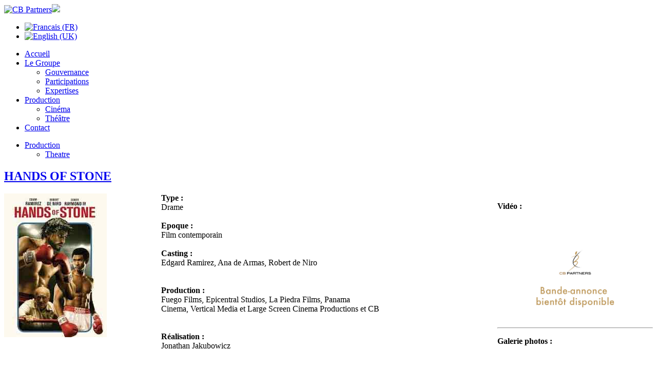

--- FILE ---
content_type: text/html; charset=utf-8
request_url: http://cbpartnersbelgium.com/index.php/fr/production/filmographie/107-hands-of-stone
body_size: 4373
content:

<!DOCTYPE html PUBLIC "-//W3C//DTD XHTML 1.0 Transitional//EN" "http://www.w3.org/TR/xhtml1/DTD/xhtml1-transitional.dtd">
<html xmlns="http://www.w3.org/1999/xhtml" xml:lang="fr-fr" lang="fr-fr" dir="ltr" >

    <head>
    
        <script src="/plugins/system/cdscriptegrator/libraries/jquery/js/jquery-1.9.0.min.js" type="text/javascript"></script>
<script src="/plugins/system/cdscriptegrator/libraries/jquery/js/jquery-migrate-1.0.0.js" type="text/javascript"></script>
<script src="/plugins/system/cdscriptegrator/libraries/jquery/js/jquery-utils.js" type="text/javascript"></script>
<script language='javascript'>var position=7; var margin=50; </script>
  <base href="http://cbpartnersbelgium.com/index.php/fr/production/filmographie/107-hands-of-stone" />
  <meta http-equiv="content-type" content="text/html; charset=utf-8" />
  <meta name="keywords" content="film, cinéma, long-métrage, court-métrage, artemis, movies benelux, belgique" />
  <meta name="rights" content="CB Partners Belgium" />
  <meta name="author" content="CB" />
  <meta name="description" content="Le Groupe CB Partners est un fond d’investissement ainsi qu’une société de production audiovisuelle.
" />
  <meta name="generator" content="Joomla! - Open Source Content Management" />
  <title>HANDS OF STONE</title>
  <link href="/templates/front/favicon.ico" rel="shortcut icon" type="image/vnd.microsoft.icon" />
  <link rel="stylesheet" href="http://cbpartnersbelgium.com/plugins/system/modalmessages/assets/css/style.css" type="text/css" />
  <link rel="stylesheet" href="/plugins/system/egolttooltip/egolttooltip/egolttooltip.css" type="text/css" />
  <link rel="stylesheet" href="/plugins/content/cdwebgallery/engine/prettyPhoto/css/prettyPhoto.css" type="text/css" />
  <link rel="stylesheet" href="/plugins/content/cdwebgallery/theme/default/css/default.css" type="text/css" />
  <link rel="stylesheet" href="/plugins/system/jcemediabox/css/jcemediabox.css?version=114" type="text/css" />
  <link rel="stylesheet" href="/plugins/system/jcemediabox/themes/standard/css/style.css?version=114" type="text/css" />
  <link rel="stylesheet" href="/media/mod_languages/css/template.css" type="text/css" />
  <style type="text/css">
div#qTip {
		background:#FFFEEC;
		border: 2px solid #F90;
		color: #666666;
		font-size: 12px;
		font-family: arial;
		border-radius: 5px;
		}
  </style>
  <script src="/plugins/system/egolttooltip/egolttooltip/jquery-1.3.2.min.js" type="text/javascript"></script>
  <script src="/plugins/system/egolttooltip/egolttooltip/jquery.lib.min.js" type="text/javascript"></script>
  <script src="/plugins/system/egolttooltip/egolttooltip/initialize.js" type="text/javascript"></script>
  <script src="/media/system/js/mootools-core.js" type="text/javascript"></script>
  <script src="/media/system/js/core.js" type="text/javascript"></script>
  <script src="/media/system/js/caption.js" type="text/javascript"></script>
        <script src="/plugins/content/cdwebgallery/engine/prettyPhoto/js/jquery.prettyPhoto.js" type="text/javascript"></script>
  <script src="/plugins/system/jcemediabox/js/jcemediabox.js?version=114" type="text/javascript"></script>
  <script src="/media/system/js/mootools-more.js" type="text/javascript"></script>
  <script type="text/javascript">
	jQuery.noConflict();
					
					jQuery(document).ready(function()
					{
						jQuery('#modal-messages').css('margin-top', ((jQuery(window).height() - jQuery('#modal-messages').outerHeight())/2) + jQuery(window).scrollTop() + 'px');
						jQuery('#modal-messages').css('margin-left', ((jQuery(window).width() - jQuery('#modal-messages').outerWidth())/2) + jQuery(window).scrollLeft() + 'px');
						jQuery('#modal-messages').show();jQuery('#messages-close-button').click(function()
    					{
							jQuery('#modal-messages').hide();
    					});

    					jQuery('#messages-overlay').click(function()
    					{
							jQuery('#modal-messages').hide();
    					});});window.addEvent('load', function() {
				new JCaption('img.caption');
			});
		<!--
		jQuery(document).ready(function($){
			$("a[rel*='webgallery_prettyPhoto_431']").prettyPhoto( {
				animationSpeed: 'normal',
				opacity: 0.35,
				showTitle: false,
				allowresize: true,
				theme: 'light_rounded',
				hideflash: false,
				modal: false,
				overlay_gallery : false,
				social_tools : false
			});
		});
		//-->JCEMediaObject.init('/', {flash:"10,0,22,87",windowmedia:"5,1,52,701",quicktime:"6,0,2,0",realmedia:"7,0,0,0",shockwave:"8,5,1,0"});JCEMediaBox.init({popup:{width:"",height:"",legacy:0,lightbox:0,shadowbox:0,resize:1,icons:1,overlay:1,overlayopacity:0.8,overlaycolor:"#000000",fadespeed:500,scalespeed:500,hideobjects:0,scrolling:"fixed",close:2,labels:{'close':'Fermer','next':'Suivant','previous':'Précédent','cancel':'Annuler','numbers':'{$current} sur {$total}'}},tooltip:{className:"tooltip",opacity:0.8,speed:150,position:"br",offsets:{x: 16, y: 16}},base:"/",imgpath:"plugins/system/jcemediabox/img",theme:"standard",themecustom:"",themepath:"plugins/system/jcemediabox/themes"});</script>

        <link rel="stylesheet" href="/templates/front/css/template.css" type="text/css" />
        <link rel="stylesheet" href="/templates/front/css/layout.css" type="text/css" />
        <link rel="stylesheet" href="/templates/front/css/menu.css" type="text/css" />
        <link rel="stylesheet" href="/templates/front/css/forms.css" type="text/css" />
        <link rel="stylesheet" href="/templates/front/css/messages.css" type="text/css" />
    
 
                    
    
<!-- Start Google Analytics Universal for Joomla by Analytics for Joomla -->
<script>
  (function(i,s,o,g,r,a,m){i['GoogleAnalyticsObject']=r;i[r]=i[r]||function(){
  (i[r].q=i[r].q||[]).push(arguments)},i[r].l=1*new Date();a=s.createElement(o),
  m=s.getElementsByTagName(o)[0];a.async=1;a.src=g;m.parentNode.insertBefore(a,m)
  })(window,document,'script','//www.google-analytics.com/analytics.js','ga');

  ga('create', 'UA-41357502-1', 'cbpartnersbelgium.com');
  ga('send', 'pageview');
</script>
<!-- End Google Analytics Universal -->
</head>
    
    <body>
    
        <div id="website"> 
                    
            
                <div id="header">
          <div class="cont"><a id="logo" href="/index.php"><img src="/templates/front/images/cb-partners.png" width="205" height="120" alt="CB Partners" /></a><img id="pellicules" src="/templates/front/images/pellicules.png"/>
          <div class="mod-languages">

	<ul class="lang-inline">
						<li class="lang-active" dir="ltr">
			<a href="/index.php/fr/">
							<img src="/media/mod_languages/images/fr.gif" alt="Francais (FR)" title="Francais (FR)" />						</a>
			</li>
								<li class="" dir="ltr">
			<a href="/index.php/en/">
							<img src="/media/mod_languages/images/en.gif" alt="English (UK)" title="English (UK)" />						</a>
			</li>
				</ul>

</div>
                    </div>
        </div>
             
             
                <div id="menu">
          <div class="cont">
                    
<ul class="menu">
<li class="item-101"><a href="/index.php/fr/" >Accueil</a></li><li class="item-123 deeper parent"><a href="/index.php/fr/le-groupe" >Le Groupe</a><ul><li class="item-131"><a href="/index.php/fr/le-groupe/gouvernance" >Gouvernance</a></li><li class="item-129"><a href="/index.php/fr/le-groupe/participations" >Participations</a></li><li class="item-124"><a href="/index.php/fr/le-groupe/expertises" >Expertises</a></li></ul></li><li class="item-168 active deeper parent"><a href="#" >Production</a><ul><li class="item-125 current active"><a href="/index.php/fr/production/filmographie" >Cinéma</a></li><li class="item-167"><a href="/index.php/fr/production/theatre" >Théâtre</a></li></ul></li><li class="item-127"><a href="/index.php/fr/contact" >Contact</a></li></ul>
<ul class="menu">
<li class="item-170 deeper parent"><a href="#" >Production</a><ul><li class="item-171"><a href="/index.php/fr/production/theatre" >Theatre</a></li></ul></li></ul>
                    </div>
        </div>
             
                <div id="slider">
          <div class="cont">
                    </div>
        </div>
       
            <div id="main">
                    
                <div id="content">
                
                    
            
<div id="system-message-container">
</div>
            <div class="cont-page filmo">
</div>
<div class="item-page block-rounded filmo">

	<h2>
			<a href="/index.php/fr/production/filmographie/107-hands-of-stone">
		HANDS OF STONE</a>
		</h2>









<table style="width: 100%;" class="fiche-film" cellspacing="0" cellpadding="0" border="0">
	<tbody>
		<tr valign="top">
			<td class="left-col">
				<table style="width: 100%;" cellspacing="0" cellpadding="0" border="0">
					<tbody>
						<tr>
							<td class="affiche" valign="top"><img class="shadow" alt="handofstonesmini" src="/elements/handofstonesmini.jpg" width="200" height="280" />
							</td>
							<td class="descr"><strong>Type :</strong><br />Drame<br /><br /><strong>Epoque :</strong><br />Film contemporain<br /><br /><strong>Casting :</strong><br />
								<div data-canvas-width="191.54534749999996">Edgard Ramirez, Ana de Armas, Robert de Niro<br /><br />
									<div data-canvas-width="101.5801875">&nbsp;</div>
								</div><strong>Production :</strong><br />Fuego Films, Epicentral Studios, La Piedra Films, Panama<br />Cinema, Vertical Media et Large Screen Cinema Productions et CB<br /><br /><br /><strong>Réalisation :<br /></strong>Jonathan Jakubowicz<br /><br /><br /><a target="_blank" href="https://www.billetreduc.com/162534/evtbook.htm"></a>
							</td>
						</tr>
						<tr>
							<td colspan="2">
								<hr />
							</td>
						</tr>
						<tr>
							<td class="divers" colspan="2">
								<p style="text-align: justify;"><strong>Synopsis :<br /></strong><br />En&nbsp;<a href="https://fr.wikipedia.org/wiki/1968" title="1968">1968</a>, le&nbsp;<a href="https://fr.wikipedia.org/wiki/Boxe" title="Boxe">boxeur</a>&nbsp;<a href="https://fr.wikipedia.org/wiki/Panama" title="Panama">panaméen</a>&nbsp;<a href="https://fr.wikipedia.org/wiki/Roberto_Dur%C3%A1n" title="Roberto Durán">Roberto Durán</a>, surnommé «&nbsp;mains de pierre&nbsp;», commence sa carrière professionnelle, à l'âge de 16&nbsp;ans. Il ne se retira qu'en 2002... alors âgé de 50&nbsp;ans&nbsp;!<br /><br /><br />
								</p>
							</td>
						</tr>
					</tbody>
				</table>
			</td>
			<td class="v-separ"></td>
			<td class="right-col">
				<p><strong>Vidéo :</strong>
				</p>
				<p><strong>&nbsp;</strong>
				</p><img src="/elements/trailer-metrage-film-2.jpg" alt="trailer-metrage-film-2" width="303" height="169" />
				<hr />
				<p><strong>Galerie photos :</strong>
				</p>
				<p><strong>&nbsp;</strong>
				</p>
				<p>
<div class="webgallery">
	<div class="webgallery_default">
				
					<div class="thumb">
				<a href="/elements/handofstonesmini.jpg" title="" rel="webgallery_prettyPhoto_431[431]"><img src="/elements/thumbs/handofstonesmini_resize-frame.png" width="100" height="100" alt="handofstonesmini" title="" /></a>							</div>
				
				
		<hr class="webgallery_clr" />
			</div>
</div></p>
				<hr />
				<p>&nbsp;</p>
			</td>
		</tr>
	</tbody>
</table>
	
</div>

          
                </div>  
                
        <div class="push"></div>

            </div>            
      
        </div>               
             
    <div id="footer">
      <div class="bckg">
        
        <div class="cont">
          <img class="design" src="/templates/front/images/cam.png"/>
          
<ul class="menu">
<li class="item-132"><a href="/index.php/fr/mentions-legales" >Mentions légales</a></li></ul>

<div class="custom copyright"  >
	Copyright © 2025 CB Partners</div>

<div class="custom bahit"  >
	Réalisé par <a href="http://joby-joba.com/" target="_blank"><span style="color: #ffffff;"><span style="color: #ffffff;">B. Digital</span></span></a><span style="color: #ffffff;"><span style="background-color: #ffffff; color: #ffffff;"></span><span style="background-color: #ffffff; color: #ffffff;"></span><span style="background-color: #ffffff; color: #ffffff;"></span><a href="http://benisti.net/" target="_blank"><span style="background-color: #ffffff; color: #ffffff;"><br /></span></a></span></div>
        </div>
        
      </div>
    </div>  
                
             
    
    </body>
    
</html>

--- FILE ---
content_type: text/plain
request_url: https://www.google-analytics.com/j/collect?v=1&_v=j102&a=1549563656&t=pageview&_s=1&dl=http%3A%2F%2Fcbpartnersbelgium.com%2Findex.php%2Ffr%2Fproduction%2Ffilmographie%2F107-hands-of-stone&ul=en-us%40posix&dt=HANDS%20OF%20STONE&sr=1280x720&vp=1280x720&_u=IEBAAAABAAAAACAAI~&jid=1448001743&gjid=441756448&cid=835091760.1762292775&tid=UA-41357502-1&_gid=1761799058.1762292775&_r=1&_slc=1&z=2057826202
body_size: -287
content:
2,cG-8ND1J96LVB